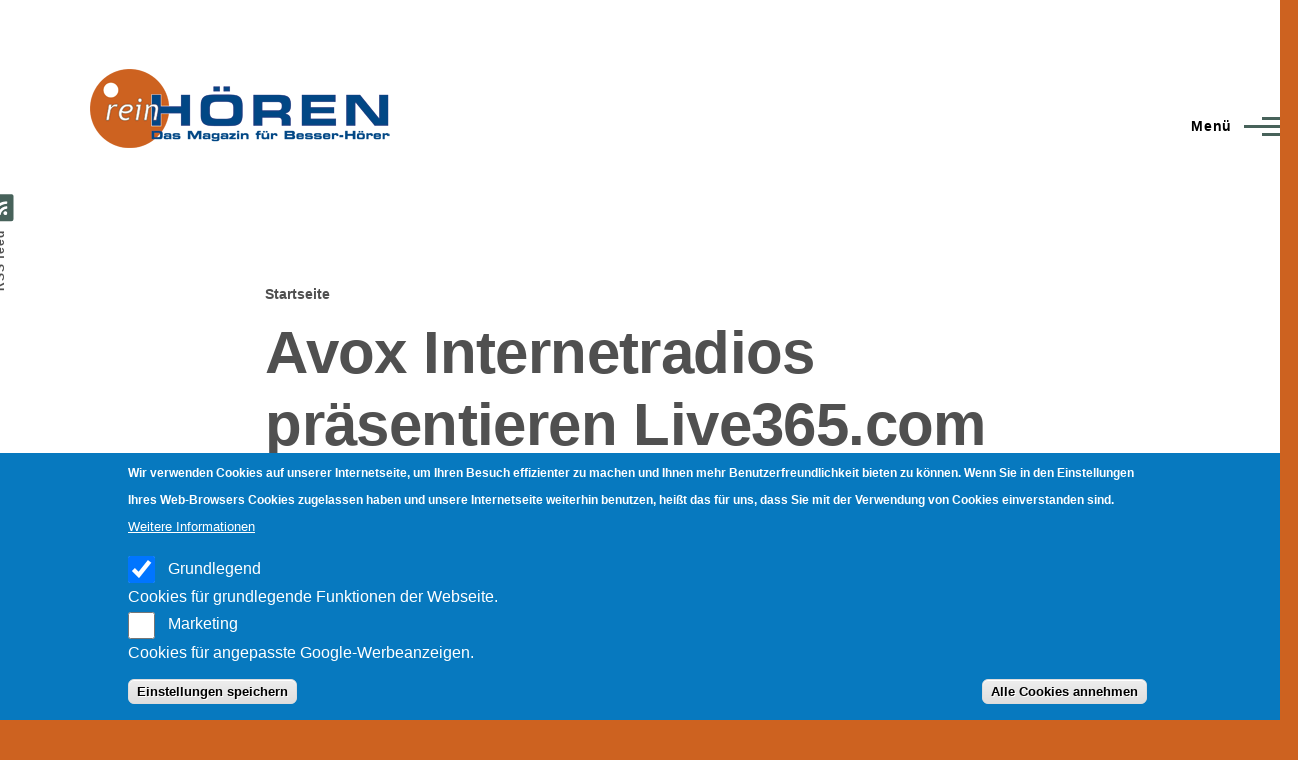

--- FILE ---
content_type: text/html; charset=UTF-8
request_url: https://rein-hoeren.de/content/avox-internetradios-pr%C3%A4sentieren-live365com
body_size: 7858
content:
<!DOCTYPE html>
<html lang="de" dir="ltr" style="--color--primary-hue:164;--color--primary-saturation:16%;--color--primary-lightness:33">
  <head>
    <meta charset="utf-8" />
<noscript><style>form.antibot * :not(.antibot-message) { display: none !important; }</style>
</noscript><meta name="MobileOptimized" content="width" />
<meta name="HandheldFriendly" content="true" />
<meta name="viewport" content="width=device-width, initial-scale=1.0" />
<style>div#sliding-popup, div#sliding-popup .eu-cookie-withdraw-banner, .eu-cookie-withdraw-tab {background: #0779bf} div#sliding-popup.eu-cookie-withdraw-wrapper { background: transparent; } #sliding-popup h1, #sliding-popup h2, #sliding-popup h3, #sliding-popup p, #sliding-popup label, #sliding-popup div, .eu-cookie-compliance-more-button, .eu-cookie-compliance-secondary-button, .eu-cookie-withdraw-tab { color: #ffffff;} .eu-cookie-withdraw-tab { border-color: #ffffff;}</style>
<link rel="icon" href="/themes/contrib/olivero_reinhoeren/favicon.ico" type="image/vnd.microsoft.icon" />
<link rel="canonical" href="https://rein-hoeren.de/content/avox-internetradios-pr%C3%A4sentieren-live365com" />
<link rel="shortlink" href="https://rein-hoeren.de/node/902" />

    <title>Avox Internetradios präsentieren Live365.com | rein-hoeren.de</title>
    <link rel="stylesheet" media="all" href="/sites/default/files/css/css_PlmF_N9Wpdd5S_FVCz7jOuk-mPKFOnpUYYIncT4WM0A.css?delta=0&amp;language=de&amp;theme=olivero_reinhoeren&amp;include=eJxtjEEKwzAMBD-U4CcZOd4korJULLvBv2-g4EPoadhhGfS4mb0YN8pbmHRDwB8ZM3bq0pYyWk8IPywm_EG1cB8LtPkUO5DnOMQSyeptCOsxtYPqdq5Ktdr1tBfnmY8VrKehQp8tH95QQiLHF118UHI" />
<link rel="stylesheet" media="all" href="/sites/default/files/css/css_4NPtzjXrgl5NdjAHSGuR04ZblRKGhHiPTW98xj-yEs4.css?delta=1&amp;language=de&amp;theme=olivero_reinhoeren&amp;include=eJxtjEEKwzAMBD-U4CcZOd4korJULLvBv2-g4EPoadhhGfS4mb0YN8pbmHRDwB8ZM3bq0pYyWk8IPywm_EG1cB8LtPkUO5DnOMQSyeptCOsxtYPqdq5Ktdr1tBfnmY8VrKehQp8tH95QQiLHF118UHI" />

    
    
<link rel="preload" href="/core/themes/olivero/fonts/metropolis/Metropolis-Regular.woff2" as="font" type="font/woff2" crossorigin>
<link rel="preload" href="/core/themes/olivero/fonts/metropolis/Metropolis-SemiBold.woff2" as="font" type="font/woff2" crossorigin>
<link rel="preload" href="/core/themes/olivero/fonts/metropolis/Metropolis-Bold.woff2" as="font" type="font/woff2" crossorigin>
<link rel="preload" href="/core/themes/olivero/fonts/lora/lora-v14-latin-regular.woff2" as="font" type="font/woff2" crossorigin>
    <noscript><link rel="stylesheet" href="/core/themes/olivero/css/components/navigation/nav-primary-no-js.css?t92rsd" />
</noscript>
	<script async src="https://pagead2.googlesyndication.com/pagead/js/adsbygoogle.js?client=ca-pub-4166399793460745"
     crossorigin="anonymous"></script>	
  </head>
  <body class="path-node page-node-type-meldung">
        <a href="#main-content" class="visually-hidden focusable skip-link">
      Direkt zum Inhalt
    </a>
    
      <div class="dialog-off-canvas-main-canvas" data-off-canvas-main-canvas>
    
<div id="page-wrapper" class="page-wrapper">
  <div id="page">

          <header id="header" class="site-header" data-drupal-selector="site-header" role="banner">

                <div class="site-header__fixable" data-drupal-selector="site-header-fixable">
          <div class="site-header__initial">
            <button class="sticky-header-toggle" data-drupal-selector="sticky-header-toggle" role="switch" aria-controls="site-header__inner" aria-label="Sticky header" aria-checked="false">
              <span class="sticky-header-toggle__icon">
                <span></span>
                <span></span>
                <span></span>
              </span>
            </button>
          </div>

                    <div id="site-header__inner" class="site-header__inner" data-drupal-selector="site-header-inner">
            <div class="container site-header__inner__container">

              


<div id="block-olivero-reinhoeren-site-branding" class="site-branding block block-system block-system-branding-block">
  
    
    <div class="site-branding__inner">
          <a href="/" rel="home" class="site-branding__logo">
        <img src="/sites/default/files/reinhoeren_transparent_1.png" alt="Startseite" fetchpriority="high" />
      </a>
              <div class="site-branding__text">
        <div class="site-branding__name">
          <a href="/" title="Startseite" rel="home">rein-hoeren.de</a>
        </div>
      </div>
      </div>
</div>

<div class="header-nav-overlay" data-drupal-selector="header-nav-overlay"></div>


                              <div class="mobile-buttons" data-drupal-selector="mobile-buttons">
                  <button class="mobile-nav-button" data-drupal-selector="mobile-nav-button" aria-label="Main Menu" aria-controls="header-nav" aria-expanded="false">
                    <span class="mobile-nav-button__label">Menü</span>
                    <span class="mobile-nav-button__icon"></span>
                  </button>
                </div>

                <div id="header-nav" class="header-nav" data-drupal-selector="header-nav">
                  
<div class="search-block-form block block-search-narrow" data-drupal-selector="search-block-form" id="block-olivero-reinhoeren-search-form-narrow" role="search">
  
    
      <div class="content">
      <form action="/search/node" method="get" id="search-block-form" accept-charset="UTF-8" class="search-form search-block-form">
  <div class="js-form-item form-item js-form-type-search form-item-keys js-form-item-keys form-no-label">
      <label for="edit-keys" class="form-item__label visually-hidden">Suche</label>
        <input title="Die Begriffe eingeben, nach denen gesucht werden soll." placeholder="Suche nach Wort oder Begriff." data-drupal-selector="edit-keys" type="search" id="edit-keys" name="keys" value="" size="15" maxlength="128" class="form-search form-element form-element--type-search form-element--api-search" />

        </div>
<div data-drupal-selector="edit-actions" class="form-actions js-form-wrapper form-wrapper" id="edit-actions"><button class="button--primary search-form__submit button js-form-submit form-submit" data-drupal-selector="edit-submit" type="submit" id="edit-submit" value="Suche">
    <span class="icon--search"></span>
    <span class="visually-hidden">Suche</span>
</button>

</div>

</form>

    </div>
  </div>
<nav  id="block-olivero-reinhoeren-main-menu" class="primary-nav block block-menu navigation menu--main" aria-labelledby="block-olivero-reinhoeren-main-menu-menu" role="navigation">
            
  <h2 class="visually-hidden block__title" id="block-olivero-reinhoeren-main-menu-menu">Main navigation</h2>
  
        


          
        
    <ul  class="menu primary-nav__menu primary-nav__menu--level-1" data-drupal-selector="primary-nav-menu--level-1">
            
                          
        
        
        <li class="primary-nav__menu-item primary-nav__menu-item--link primary-nav__menu-item--level-1">
                              
                      <a href="/geraetesuche" title="Gerätesuche" class="primary-nav__menu-link primary-nav__menu-link--link primary-nav__menu-link--level-1" data-drupal-selector="primary-nav-menu-link-has-children" data-drupal-link-system-path="geraetesuche">            <span class="primary-nav__menu-link-inner primary-nav__menu-link-inner--level-1">Gerätesuche</span>
          </a>

            
                  </li>
      
                          
        
        
        <li class="primary-nav__menu-item primary-nav__menu-item--link primary-nav__menu-item--level-1">
                              
                      <a href="/category/radio/wlan-webradio" title="W-LAN" class="primary-nav__menu-link primary-nav__menu-link--link primary-nav__menu-link--level-1" data-drupal-selector="primary-nav-menu-link-has-children" data-drupal-link-system-path="taxonomy/term/21">            <span class="primary-nav__menu-link-inner primary-nav__menu-link-inner--level-1">W-LAN</span>
          </a>

            
                  </li>
      
                          
        
        
        <li class="primary-nav__menu-item primary-nav__menu-item--link primary-nav__menu-item--level-1">
                              
                      <a href="/category/radio/dab" title="DAB+" class="primary-nav__menu-link primary-nav__menu-link--link primary-nav__menu-link--level-1" data-drupal-selector="primary-nav-menu-link-has-children" data-drupal-link-system-path="taxonomy/term/266">            <span class="primary-nav__menu-link-inner primary-nav__menu-link-inner--level-1">DAB+</span>
          </a>

            
                  </li>
      
                          
        
        
        <li class="primary-nav__menu-item primary-nav__menu-item--link primary-nav__menu-item--level-1">
                              
                      <a href="/category/radio/drmdrm-120" title="DRM" class="primary-nav__menu-link primary-nav__menu-link--link primary-nav__menu-link--level-1" data-drupal-selector="primary-nav-menu-link-has-children" data-drupal-link-system-path="taxonomy/term/16">            <span class="primary-nav__menu-link-inner primary-nav__menu-link-inner--level-1">DRM</span>
          </a>

            
                  </li>
          </ul>
  


  </nav>


                  

  <div class="region region--secondary-menu">
    <div class="search-block-form block block-search-wide" data-drupal-selector="search-block-form-2" id="block-olivero-reinhoeren-search-form-wide" role="search">
  
    
      <button class="block-search-wide__button" aria-label="Search Form" data-drupal-selector="block-search-wide-button">
      <svg xmlns="http://www.w3.org/2000/svg" width="22" height="23" viewBox="0 0 22 23">
  <path fill="currentColor" d="M21.7,21.3l-4.4-4.4C19,15.1,20,12.7,20,10c0-5.5-4.5-10-10-10S0,4.5,0,10s4.5,10,10,10c2.1,0,4.1-0.7,5.8-1.8l4.5,4.5c0.4,0.4,1,0.4,1.4,0S22.1,21.7,21.7,21.3z M10,18c-4.4,0-8-3.6-8-8s3.6-8,8-8s8,3.6,8,8S14.4,18,10,18z"/>
</svg>
      <span class="block-search-wide__button-close"></span>
    </button>

        <div class="block-search-wide__wrapper" data-drupal-selector="block-search-wide-wrapper" tabindex="-1">
      <div class="block-search-wide__container">
        <div class="block-search-wide__grid">
          <form action="/search/node" method="get" id="search-block-form--2" accept-charset="UTF-8" class="search-form search-block-form">
  <div class="js-form-item form-item js-form-type-search form-item-keys js-form-item-keys form-no-label">
      <label for="edit-keys--2" class="form-item__label visually-hidden">Suche</label>
        <input title="Die Begriffe eingeben, nach denen gesucht werden soll." placeholder="Suche nach Wort oder Begriff." data-drupal-selector="edit-keys" type="search" id="edit-keys--2" name="keys" value="" size="15" maxlength="128" class="form-search form-element form-element--type-search form-element--api-search" />

        </div>
<div data-drupal-selector="edit-actions" class="form-actions js-form-wrapper form-wrapper" id="edit-actions--2"><button class="button--primary search-form__submit button js-form-submit form-submit" data-drupal-selector="edit-submit" type="submit" id="edit-submit--2" value="Suche">
    <span class="icon--search"></span>
    <span class="visually-hidden">Suche</span>
</button>

</div>

</form>

        </div>
      </div>
    </div>
  </div>

  </div>

                </div>
                          </div>
          </div>
        </div>
      </header>
    
    <div id="main-wrapper" class="layout-main-wrapper layout-container">
      <div id="main" class="layout-main">
        <div class="main-content">
          <a id="main-content" tabindex="-1"></a>
          
          <div class="main-content__container container">
            

  <div class="region region--highlighted grid-full layout--pass--content-medium">
    <div data-drupal-messages-fallback class="hidden messages-list"></div>

  </div>

            

  <div class="region region--breadcrumb grid-full layout--pass--content-medium">
    

<div id="block-olivero-reinhoeren-breadcrumbs" class="block block-system block-system-breadcrumb-block">
  
    
      <div class="block__content">
        <nav class="breadcrumb" role="navigation" aria-labelledby="system-breadcrumb">
    <h2 id="system-breadcrumb" class="visually-hidden">Pfadnavigation</h2>
    <div class="breadcrumb__content">
      <ol class="breadcrumb__list">
                  <li class="breadcrumb__item">
                          <a href="/index.php/" class="breadcrumb__link">Startseite</a>
                      </li>
              </ol>
    </div>
  </nav>

    </div>
  </div>

  </div>


                          <main role="main">
                

  <div class="region region--content-above grid-full layout--pass--content-medium">
    

<div id="block-olivero-reinhoeren-page-title" class="block block-core block-page-title-block">
  
  

  <h1 class="title page-title">
<span>Avox Internetradios präsentieren Live365.com </span>
</h1>


  
</div>

  </div>

                

  <div class="region region--content grid-full layout--pass--content-medium" id="content">
    

<div id="block-olivero-reinhoeren-content" class="block block-system block-system-main-block">
  
    
      <div class="block__content">
      

<article class="node node--type-meldung node--promoted node--view-mode-full">
  <header class="">
    
          
          <div class="node__meta">
              <span>
          By <span><span>Mario Gongolsky</span></span>, 4  August,  2009
        </span>
        
      </div>
      </header>
  <div class="node__content">
        
  <div class="field field--name-field-ort-quelle field--type-string-long field--label-inline clearfix">
    <div class="field__label">Ort/Quelle</div>
              <div class="field__item">Hamburg/rh</div>
          </div>

            <div class="text-content clearfix field field--name-body field--type-text-with-summary field--label-hidden field__item"><p>Mit der neuen Firmware lassen sich alle "Avox Indio"-WLAN-Internetradios im Handumdrehen mit Live365.com aufrüsten.</p>
<p><a href="http://live365.com/" target="_blank">Live365.com</a> ist eines der ältesten Webradioverzeichnisse im Internet. Eine gewaltige Auswahl aus aller Welt erschließt sich zusätzlich zum Standard-Radiostationsverzeichnis, wenn man die Live365-Bestände mit durchforsten kann. Vor allem kleinere Radioanbieter sind bei Live365 zu Hause, während große Anbieter Live365 als renundantes System mit einsetzen.</p>
<p> Mit der neuen Firmware für die "Avox Indio"-Webradios kann Live365 nun dem Bedienmenüs hinzugefügt werden. Zudem stehen die Dienste Aupeo und MP3Tunes zur Verfügung.</p>
</div>
      
      <div class="field field--name-field-radio field--type-entity-reference field--label-hidden field__items">
              <div class="field__item"><a href="/category/radio/wlan-webradio" hreflang="de">WLAN-Webradio</a></div>
          </div>
  
      <div class="field field--name-field-hersteller-handelsnamen field--type-entity-reference field--label-hidden field__items">
              <div class="field__item"><a href="/category/herstellerhandelsnamen/avox" hreflang="de">Avox</a></div>
          </div>
  <ul class="links inline">
          <li><a href="/user/login?destination=/comment/reply/node/902/comment_node_meldung%23comment-form">Anmelden</a>, um Kommentare verfassen zu können</li>
      </ul>

<section data-drupal-selector="comments" class="comments">

  
  
  
<article  data-comment-user-id="4" id="comment-38" class="comment js-comment comment--level-1 by-node-author" role="article" data-drupal-selector="comment">
    <span class="hidden" data-comment-timestamp="1249555719"></span>

      <div class="comment__picture-wrapper">
      <div class="comment__picture">
        <div>
  <div class="js-form-item form-item js-form-type-item form-item- js-form-item- form-no-label">
        <h4 class="label">Mitglied seit</h4> 17 years 2 months
        </div>
</div>

      </div>
    </div>
    <div class="comment__text-wrapper">
          <footer class="comment__meta">
        <p class="comment__author"><span>Mario Gongolsky</span></p>
        <p class="comment__time">vor 16 years 5 months</p>
                      </footer>
        <div class="comment__content">
              
        <h3><a href="/comment/38#comment-38" class="permalink" rel="bookmark" hreflang="de">Reciva-Update - nicht nur für Avox </a></h3>
        
            
            <div class="text-content field field--name-comment-body field--type-text-long field--label-hidden field__item comment__text-content"><p>Reciva informiert inzwischen auch über dieses Live365-Update. Es ist anzunehmen, dass Radios die mit Reciva-Technik arbeiten nach uns nach in den Genuß des Updates kommen werden. Mit Reciva arbeiten zum Beipiel DNT und einige Moedelle der Hersteller Revo und Sangean. </p>
</div>
      <ul class="links inline comment__links">
          <li class="comment__links-item"></li>
      </ul>
    </div>
  </div>
</article>


</section>

  </div>
  </article>

    </div>
  </div>

  </div>

              </main>
                        
          </div>
        </div>
        <div class="social-bar">
          
<div class="social-bar__inner fixable">
  <div class="rotate">
    

<div id="block-olivero-reinhoeren-syndicate" role="complementary" class="block block-node block-node-syndicate-block">
  
    
      <div class="block__content">
      


<a href="/rss.xml" class="feed-icon">
  <span class="feed-icon__label">
    RSS feed
  </span>
  <span class="feed-icon__icon" aria-hidden="true">
    <svg xmlns="http://www.w3.org/2000/svg" width="14.2" height="14.2" viewBox="0 0 14.2 14.2">
  <path d="M4,12.2c0-2.5-3.9-2.4-3.9,0C0.1,14.7,4,14.6,4,12.2z M9.1,13.4C8.7,9,5.2,5.5,0.8,5.1c-1,0-1,2.7-0.1,2.7c3.1,0.3,5.5,2.7,5.8,5.8c0,0.7,2.1,0.7,2.5,0.3C9.1,13.7,9.1,13.6,9.1,13.4z M14.2,13.5c-0.1-3.5-1.6-6.9-4.1-9.3C7.6,1.7,4.3,0.2,0.8,0c-1,0-1,2.6-0.1,2.6c5.8,0.3,10.5,5,10.8,10.8C11.5,14.5,14.3,14.4,14.2,13.5z"/>
</svg>
  </span>
</a>

    </div>
  </div>

  </div>
</div>

        </div>
      </div>
    </div>

    <footer class="site-footer">
      <div class="site-footer__inner container">
        

  <div class="region region--footer-top grid-full layout--pass--content-medium">
    <div class="region--footer_top__inner">
      <nav  id="block-olivero-reinhoeren-dab" class="block block-menu navigation menu--menu-dab" aria-labelledby="block-olivero-reinhoeren-dab-menu" role="navigation">
      
  <h2 class="block__title" id="block-olivero-reinhoeren-dab-menu">DAB</h2>
  
        
          <ul  class="menu menu--level-1">
            
                          
        
        
        <li class="menu__item menu__item--link menu__item--level-1">
                    
          <a href="/content/ger%C3%A4tetests" title="Gerätetests" class="menu__link menu__link--link menu__link--level-1" data-drupal-link-system-path="node/181">Gerätetests</a>

          
        </li>
      
                          
        
        
        <li class="menu__item menu__item--link menu__item--level-1">
                    
          <a href="/radio/dabplus/fragen-und-antworten-faq/1830" title="Häufig gestellte Fragen zu DAB+" class="menu__link menu__link--link menu__link--level-1" data-drupal-link-system-path="node/1830">Häufige Fragen</a>

          
        </li>
      
                          
        
        
        <li class="menu__item menu__item--link menu__item--level-1">
                    
          <a href="/content/australien" title="So hört sich DAB weltweit an!" class="menu__link menu__link--link menu__link--level-1" data-drupal-link-system-path="node/204">Hörproben</a>

          
        </li>
      
                          
        
        
        <li class="menu__item menu__item--link menu__item--level-1">
                    
          <a href="/category/sonstige/medienpolitik" title="" class="menu__link menu__link--link menu__link--level-1" data-drupal-link-system-path="taxonomy/term/83">Medienpolitik</a>

          
        </li>
      
                          
        
        
        <li class="menu__item menu__item--link menu__item--level-1">
                    
          <a href="/content/sendernetztabellen" title="Sendernetztabellen" class="menu__link menu__link--link menu__link--level-1" data-drupal-link-system-path="node/182">Sendernetztabellen</a>

          
        </li>
          </ul>
  


  </nav>
<nav  id="block-olivero-reinhoeren-drm" class="block block-menu navigation menu--menu-drm" aria-labelledby="block-olivero-reinhoeren-drm-menu" role="navigation">
      
  <h2 class="block__title" id="block-olivero-reinhoeren-drm-menu">DRM</h2>
  
        
          <ul  class="menu menu--level-1">
            
                          
        
        
        <li class="menu__item menu__item--link menu__item--level-1">
                    
          <a href="/content/digital-world-traveler" title="" class="menu__link menu__link--link menu__link--level-1" data-drupal-link-system-path="node/257">Gerätetests</a>

          
        </li>
      
                          
        
        
        <li class="menu__item menu__item--link menu__item--level-1">
                    
          <a href="/content/drm-die-zukunft-des-kurzwellenradios" title="DRM - Die Zukunft des Kurzwellenradios?" class="menu__link menu__link--link menu__link--level-1" data-drupal-link-system-path="node/546">Zukunft des Kurzwellenradios</a>

          
        </li>
          </ul>
  


  </nav>
<nav  id="block-olivero-reinhoeren-wlan" class="block block-menu navigation menu--menu-wlan" aria-labelledby="block-olivero-reinhoeren-wlan-menu" role="navigation">
      
  <h2 class="block__title" id="block-olivero-reinhoeren-wlan-menu">W-LAN</h2>
  
        
          <ul  class="menu menu--level-1">
            
                          
        
        
        <li class="menu__item menu__item--link menu__item--level-1">
                    
          <a href="/content/bestenliste-wlan-internetradios" title="Bestenliste WLAN-Internetradios" class="menu__link menu__link--link menu__link--level-1" data-drupal-link-system-path="node/1108">Bestenliste</a>

          
        </li>
      
                          
        
        
        <li class="menu__item menu__item--link menu__item--level-1">
                    
          <a href="/category/radio/wlan-webradio/aufnahmefunktion" title="" class="menu__link menu__link--link menu__link--level-1" data-drupal-link-system-path="taxonomy/term/301">Geräte mit Aufnahmefunktion</a>

          
        </li>
      
                          
        
        
        <li class="menu__item menu__item--link menu__item--level-1">
                    
          <a href="/content/britischer-webradio-turm" title="" class="menu__link menu__link--link menu__link--level-1" data-drupal-link-system-path="node/223">Gerätetests</a>

          
        </li>
      
                          
        
        
        <li class="menu__item menu__item--link menu__item--level-1">
                    
          <a href="/content/wlan-aber-bitte-sicher" title="WLAN - aber bitte sicher" class="menu__link menu__link--link menu__link--level-1" data-drupal-link-system-path="node/1153">Hotspot absichern</a>

          
        </li>
      
                          
        
        
        <li class="menu__item menu__item--link menu__item--level-1">
                    
          <a href="/content/testbuch-%E2%80%9Ewlan-internetradios%E2%80%9C-ist-lieferbar" title="Testbuch „WLAN-Internetradios“  ist lieferbar" class="menu__link menu__link--link menu__link--level-1" data-drupal-link-system-path="node/1044">WLAN-Testbuch</a>

          
        </li>
          </ul>
  


  </nav>

    </div>
  </div>

        

  <div class="region region--footer-bottom grid-full layout--pass--content-medium">
    

<div id="block-olivero-reinhoeren-footer" class="block block-block-content block-block-content468fdfa1-651e-4dea-809f-a6ccb9632e39">
  
    
      <div class="block__content">
      
            <div class="text-content clearfix field field--name-body field--type-text-with-summary field--label-hidden field__item"><p><a href="/node/460#datenschutz">Datenschutz</a> | <a href="/node/460">Impressum</a> | <a href="/contact">Kontakt</a></p>
</div>
      
    </div>
  </div>

  </div>

      </div>
    </footer>

    <div class="overlay" data-drupal-selector="overlay"></div>

  </div>
</div>

  </div>

    
    <script type="application/json" data-drupal-selector="drupal-settings-json">{"path":{"baseUrl":"\/","pathPrefix":"","currentPath":"node\/902","currentPathIsAdmin":false,"isFront":false,"currentLanguage":"de"},"pluralDelimiter":"\u0003","suppressDeprecationErrors":true,"eu_cookie_compliance":{"cookie_policy_version":"1.0.0","popup_enabled":true,"popup_agreed_enabled":false,"popup_hide_agreed":false,"popup_clicking_confirmation":false,"popup_scrolling_confirmation":false,"popup_html_info":"\u003Cdiv aria-labelledby=\u0022popup-text\u0022  class=\u0022eu-cookie-compliance-banner eu-cookie-compliance-banner-info eu-cookie-compliance-banner--categories\u0022\u003E\n  \u003Cdiv class=\u0022popup-content info eu-cookie-compliance-content\u0022\u003E\n        \u003Cdiv id=\u0022popup-text\u0022 class=\u0022eu-cookie-compliance-message\u0022 role=\u0022document\u0022\u003E\n      \u003Cp\u003EWir verwenden Cookies auf unserer Internetseite, um Ihren Besuch effizienter zu machen und Ihnen mehr Benutzerfreundlichkeit bieten zu k\u00f6nnen. Wenn Sie in den Einstellungen Ihres Web-Browsers Cookies zugelassen haben und unsere Internetseite weiterhin benutzen, hei\u00dft das f\u00fcr uns, dass Sie mit der Verwendung von Cookies einverstanden sind.\u003C\/p\u003E\n\n              \u003Cbutton type=\u0022button\u0022 class=\u0022find-more-button eu-cookie-compliance-more-button\u0022\u003EWeitere Informationen\u003C\/button\u003E\n          \u003C\/div\u003E\n\n          \u003Cdiv id=\u0022eu-cookie-compliance-categories\u0022 class=\u0022eu-cookie-compliance-categories\u0022\u003E\n                  \u003Cdiv class=\u0022eu-cookie-compliance-category\u0022\u003E\n            \u003Cdiv\u003E\n              \u003Cinput type=\u0022checkbox\u0022 name=\u0022cookie-categories\u0022 class=\u0022eu-cookie-compliance-category-checkbox\u0022 id=\u0022cookie-category-grundlegend\u0022\n                     value=\u0022grundlegend\u0022\n                      checked                       \u003E\n              \u003Clabel for=\u0022cookie-category-grundlegend\u0022\u003EGrundlegend\u003C\/label\u003E\n            \u003C\/div\u003E\n                          \u003Cdiv class=\u0022eu-cookie-compliance-category-description\u0022\u003ECookies f\u00fcr grundlegende Funktionen der Webseite.\u003C\/div\u003E\n                      \u003C\/div\u003E\n                  \u003Cdiv class=\u0022eu-cookie-compliance-category\u0022\u003E\n            \u003Cdiv\u003E\n              \u003Cinput type=\u0022checkbox\u0022 name=\u0022cookie-categories\u0022 class=\u0022eu-cookie-compliance-category-checkbox\u0022 id=\u0022cookie-category-marketing\u0022\n                     value=\u0022marketing\u0022\n                                           \u003E\n              \u003Clabel for=\u0022cookie-category-marketing\u0022\u003EMarketing\u003C\/label\u003E\n            \u003C\/div\u003E\n                          \u003Cdiv class=\u0022eu-cookie-compliance-category-description\u0022\u003ECookies f\u00fcr angepasste Google-Werbeanzeigen.\t\u003C\/div\u003E\n                      \u003C\/div\u003E\n                          \u003Cdiv class=\u0022eu-cookie-compliance-categories-buttons\u0022\u003E\n            \u003Cbutton type=\u0022button\u0022\n                    class=\u0022eu-cookie-compliance-save-preferences-button \u0022\u003EEinstellungen speichern\u003C\/button\u003E\n          \u003C\/div\u003E\n              \u003C\/div\u003E\n    \n    \u003Cdiv id=\u0022popup-buttons\u0022 class=\u0022eu-cookie-compliance-buttons eu-cookie-compliance-has-categories\u0022\u003E\n            \u003Cbutton type=\u0022button\u0022 class=\u0022agree-button eu-cookie-compliance-default-button\u0022\u003EAlle Cookies annehmen\u003C\/button\u003E\n              \u003Cbutton type=\u0022button\u0022 class=\u0022eu-cookie-withdraw-button visually-hidden\u0022\u003EZustimmung zur\u00fcckziehen\u003C\/button\u003E\n          \u003C\/div\u003E\n  \u003C\/div\u003E\n\u003C\/div\u003E","use_mobile_message":false,"mobile_popup_html_info":"\u003Cdiv aria-labelledby=\u0022popup-text\u0022  class=\u0022eu-cookie-compliance-banner eu-cookie-compliance-banner-info eu-cookie-compliance-banner--categories\u0022\u003E\n  \u003Cdiv class=\u0022popup-content info eu-cookie-compliance-content\u0022\u003E\n        \u003Cdiv id=\u0022popup-text\u0022 class=\u0022eu-cookie-compliance-message\u0022 role=\u0022document\u0022\u003E\n      \n              \u003Cbutton type=\u0022button\u0022 class=\u0022find-more-button eu-cookie-compliance-more-button\u0022\u003EWeitere Informationen\u003C\/button\u003E\n          \u003C\/div\u003E\n\n          \u003Cdiv id=\u0022eu-cookie-compliance-categories\u0022 class=\u0022eu-cookie-compliance-categories\u0022\u003E\n                  \u003Cdiv class=\u0022eu-cookie-compliance-category\u0022\u003E\n            \u003Cdiv\u003E\n              \u003Cinput type=\u0022checkbox\u0022 name=\u0022cookie-categories\u0022 class=\u0022eu-cookie-compliance-category-checkbox\u0022 id=\u0022cookie-category-grundlegend\u0022\n                     value=\u0022grundlegend\u0022\n                      checked                       \u003E\n              \u003Clabel for=\u0022cookie-category-grundlegend\u0022\u003EGrundlegend\u003C\/label\u003E\n            \u003C\/div\u003E\n                          \u003Cdiv class=\u0022eu-cookie-compliance-category-description\u0022\u003ECookies f\u00fcr grundlegende Funktionen der Webseite.\u003C\/div\u003E\n                      \u003C\/div\u003E\n                  \u003Cdiv class=\u0022eu-cookie-compliance-category\u0022\u003E\n            \u003Cdiv\u003E\n              \u003Cinput type=\u0022checkbox\u0022 name=\u0022cookie-categories\u0022 class=\u0022eu-cookie-compliance-category-checkbox\u0022 id=\u0022cookie-category-marketing\u0022\n                     value=\u0022marketing\u0022\n                                           \u003E\n              \u003Clabel for=\u0022cookie-category-marketing\u0022\u003EMarketing\u003C\/label\u003E\n            \u003C\/div\u003E\n                          \u003Cdiv class=\u0022eu-cookie-compliance-category-description\u0022\u003ECookies f\u00fcr angepasste Google-Werbeanzeigen.\t\u003C\/div\u003E\n                      \u003C\/div\u003E\n                          \u003Cdiv class=\u0022eu-cookie-compliance-categories-buttons\u0022\u003E\n            \u003Cbutton type=\u0022button\u0022\n                    class=\u0022eu-cookie-compliance-save-preferences-button \u0022\u003EEinstellungen speichern\u003C\/button\u003E\n          \u003C\/div\u003E\n              \u003C\/div\u003E\n    \n    \u003Cdiv id=\u0022popup-buttons\u0022 class=\u0022eu-cookie-compliance-buttons eu-cookie-compliance-has-categories\u0022\u003E\n            \u003Cbutton type=\u0022button\u0022 class=\u0022agree-button eu-cookie-compliance-default-button\u0022\u003EAlle Cookies annehmen\u003C\/button\u003E\n              \u003Cbutton type=\u0022button\u0022 class=\u0022eu-cookie-withdraw-button visually-hidden\u0022\u003EZustimmung zur\u00fcckziehen\u003C\/button\u003E\n          \u003C\/div\u003E\n  \u003C\/div\u003E\n\u003C\/div\u003E","mobile_breakpoint":768,"popup_html_agreed":false,"popup_use_bare_css":false,"popup_height":"auto","popup_width":"100%","popup_delay":1000,"popup_link":"\/impressum#datenschutz","popup_link_new_window":false,"popup_position":false,"fixed_top_position":true,"popup_language":"de","store_consent":false,"better_support_for_screen_readers":false,"cookie_name":"","reload_page":false,"domain":"","domain_all_sites":false,"popup_eu_only":false,"popup_eu_only_js":false,"cookie_lifetime":100,"cookie_session":0,"set_cookie_session_zero_on_disagree":0,"disagree_do_not_show_popup":false,"method":"categories","automatic_cookies_removal":true,"allowed_cookies":"","withdraw_markup":"\u003Cbutton type=\u0022button\u0022 class=\u0022eu-cookie-withdraw-tab\u0022\u003EDatenschutzeinstellungen\u003C\/button\u003E\n\u003Cdiv aria-labelledby=\u0022popup-text\u0022 class=\u0022eu-cookie-withdraw-banner\u0022\u003E\n  \u003Cdiv class=\u0022popup-content info eu-cookie-compliance-content\u0022\u003E\n    \u003Cdiv id=\u0022popup-text\u0022 class=\u0022eu-cookie-compliance-message\u0022 role=\u0022document\u0022\u003E\n      \u003Cp\u003E\u0026lt;h2\u0026gt;Wir nutzen Cookies auf dieser Seite\u0026lt;\/h2\u0026gt;\u0026lt;p\u0026gt;Sie haben Ihre Zustimmung zur Nutzung gegeben.\u0026lt;\/p\u0026gt;\u003C\/p\u003E\n\n    \u003C\/div\u003E\n    \u003Cdiv id=\u0022popup-buttons\u0022 class=\u0022eu-cookie-compliance-buttons\u0022\u003E\n      \u003Cbutton type=\u0022button\u0022 class=\u0022eu-cookie-withdraw-button \u0022\u003EZustimmung zur\u00fcckziehen\u003C\/button\u003E\n    \u003C\/div\u003E\n  \u003C\/div\u003E\n\u003C\/div\u003E","withdraw_enabled":true,"reload_options":0,"reload_routes_list":"","withdraw_button_on_info_popup":false,"cookie_categories":["grundlegend","marketing"],"cookie_categories_details":{"grundlegend":{"uuid":"9e47299c-130e-4248-8f25-b40b06dd1f22","langcode":"de","status":true,"dependencies":[],"id":"grundlegend","label":"Grundlegend","description":"Cookies f\u00fcr grundlegende Funktionen der Webseite.","checkbox_default_state":"checked","weight":-9},"marketing":{"uuid":"553be462-1cc4-4bcf-b783-daa428cfbf0a","langcode":"de","status":true,"dependencies":[],"id":"marketing","label":"Marketing","description":"Cookies f\u00fcr angepasste Google-Werbeanzeigen.\t","checkbox_default_state":"unchecked","weight":-8}},"enable_save_preferences_button":true,"cookie_value_disagreed":"0","cookie_value_agreed_show_thank_you":"1","cookie_value_agreed":"2","containing_element":"body","settings_tab_enabled":false,"olivero_primary_button_classes":"","olivero_secondary_button_classes":"","close_button_action":"close_banner","open_by_default":true,"modules_allow_popup":true,"hide_the_banner":false,"geoip_match":true,"unverified_scripts":[]},"ajaxTrustedUrl":{"\/search\/node":true},"user":{"uid":0,"permissionsHash":"ed5abd023d4bb6b49958644a64bafde56b0ec585b291157a148ea40c8a85ee74"}}</script>
<script src="/sites/default/files/js/js_nIZO3ymPjqjk1zJNfEgMZOMyC6x2vb3df1WSyyUnkC8.js?scope=footer&amp;delta=0&amp;language=de&amp;theme=olivero_reinhoeren&amp;include=eJxtjFEKwyAQBS-k9UhBzSNZuu6GVRO8fQspfoR-DW9gXtZSIC2s1o_Ir3xPn4Y_CRfMoS9Z9U34ohxMUTLCP-nKaD0h3HDKdMI0_B7rFBtriuxrG0yyTV0RLe_-onW2i4FkVxjkUX0AoZtHyw"></script>

  </body>
</html>


--- FILE ---
content_type: text/html; charset=utf-8
request_url: https://www.google.com/recaptcha/api2/aframe
body_size: 266
content:
<!DOCTYPE HTML><html><head><meta http-equiv="content-type" content="text/html; charset=UTF-8"></head><body><script nonce="UeryWKLifiOc-Gw4Pb9bJg">/** Anti-fraud and anti-abuse applications only. See google.com/recaptcha */ try{var clients={'sodar':'https://pagead2.googlesyndication.com/pagead/sodar?'};window.addEventListener("message",function(a){try{if(a.source===window.parent){var b=JSON.parse(a.data);var c=clients[b['id']];if(c){var d=document.createElement('img');d.src=c+b['params']+'&rc='+(localStorage.getItem("rc::a")?sessionStorage.getItem("rc::b"):"");window.document.body.appendChild(d);sessionStorage.setItem("rc::e",parseInt(sessionStorage.getItem("rc::e")||0)+1);localStorage.setItem("rc::h",'1768944217990');}}}catch(b){}});window.parent.postMessage("_grecaptcha_ready", "*");}catch(b){}</script></body></html>